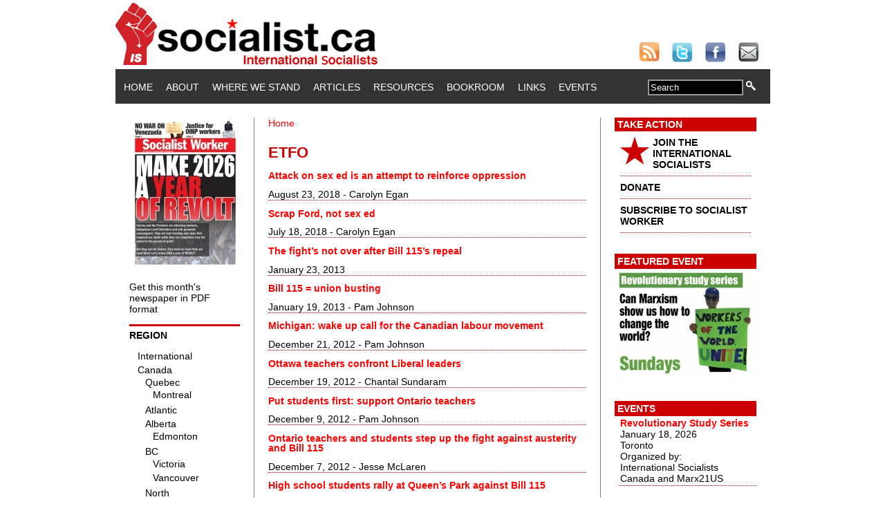

--- FILE ---
content_type: text/html; charset=utf-8
request_url: https://socialist.ca/taxonomy/term/628
body_size: 6358
content:
<!DOCTYPE html PUBLIC "-//W3C//DTD XHTML+RDFa 1.0//EN"
  "http://www.w3.org/MarkUp/DTD/xhtml-rdfa-1.dtd">
<html xmlns="http://www.w3.org/1999/xhtml" xml:lang="en" version="XHTML+RDFa 1.0" dir="ltr">

<head profile="http://www.w3.org/1999/xhtml/vocab">
  <meta http-equiv="Content-Type" content="text/html; charset=utf-8" />
<link rel="alternate" type="application/rss+xml" title="RSS - ETFO" href="https://www.socialist.ca/taxonomy/term/628/feed" />
<meta property="fb:app_id" content="359221274100696" />
<meta property="og:image" content="https://www.socialist.ca/" />
<meta name="generator" content="Drupal 7 (https://www.drupal.org)" />
<link rel="canonical" href="https://www.socialist.ca/taxonomy/term/628" />
<link rel="shortlink" href="https://www.socialist.ca/taxonomy/term/628" />
  <title>ETFO | socialist.ca</title>
  <link type="text/css" rel="stylesheet" href="https://www.socialist.ca/sites/default/files/css/css_xE-rWrJf-fncB6ztZfd2huxqgxu4WO-qwma6Xer30m4.css" media="all" />
<link type="text/css" rel="stylesheet" href="https://www.socialist.ca/sites/default/files/css/css_QnDqumlAmBiA-LkPKOOEj-wMlRQlYuHQdMmPGFs03GQ.css" media="all" />
<link type="text/css" rel="stylesheet" href="https://www.socialist.ca/sites/default/files/css/css_YyYWWvwR_WEeG978-cJUjqT7MIQUdksv4KNP47on74I.css" media="all" />
<link type="text/css" rel="stylesheet" href="https://www.socialist.ca/sites/default/files/css/css_wO1h8KzSsldHH0pug2AGD8HM2UhR5z4KB1BnrORTtvA.css" media="all" />
<link type="text/css" rel="stylesheet" href="https://www.socialist.ca/sites/default/files/css/css_N57ENejhV27YTVaukq9bs4nMB2SXd4YPKre8yC4cY1k.css" media="all" />
  <script type="text/javascript" src="https://www.socialist.ca/sites/default/files/js/js_YD9ro0PAqY25gGWrTki6TjRUG8TdokmmxjfqpNNfzVU.js"></script>
<script type="text/javascript" src="https://www.socialist.ca/sites/default/files/js/js_FqWVn60g7-HofTUKD57y07sgREtsq2SMc8FHilHub-w.js"></script>
<script type="text/javascript" src="https://www.socialist.ca/sites/default/files/js/js_4uJ1-9WquI9Sti5NaWZzmSIfNAk50W02Fao-bQPddM0.js"></script>
<script type="text/javascript" src="https://www.socialist.ca/sites/default/files/js/js_DRm5uezxrDpX2fs7Tgubtbh-ABNExzccDYL-SZ-yFb0.js"></script>
<script type="text/javascript" src="https://www.socialist.ca/sites/default/files/js/js_EQlpHYIyOpHxHB0wB2vj1jPvh6dvA68UEzKO8eZmpnM.js"></script>
<script type="text/javascript">
<!--//--><![CDATA[//><!--
jQuery.extend(Drupal.settings, {"basePath":"\/","pathPrefix":"","setHasJsCookie":0,"ajaxPageState":{"theme":"worker","theme_token":"SEoLhdLMVhHTM_UMkgKcqUrdY3b8y5RVi36v33qlGwE","js":{"misc\/jquery.js":1,"misc\/jquery-extend-3.4.0.js":1,"misc\/jquery-html-prefilter-3.5.0-backport.js":1,"misc\/jquery.once.js":1,"misc\/drupal.js":1,"misc\/ui\/jquery.ui.core.min.js":1,"misc\/ui\/jquery.ui.widget.min.js":1,"misc\/ui\/jquery.ui.accordion.min.js":1,"misc\/form-single-submit.js":1,"sites\/all\/modules\/fb\/fb.js":1,"sites\/all\/modules\/fb\/fb_connect.js":1,"sites\/all\/modules\/fb\/fb_stream.js":1,"sites\/all\/modules\/video\/js\/video.js":1,"sites\/all\/modules\/views_accordion\/views-accordion.js":1,"sites\/all\/themes\/worker\/js\/jquery.collapse.js":1,"sites\/all\/themes\/worker\/js\/jquery.easing.js":1,"sites\/all\/themes\/worker\/js\/collasper.js":1},"css":{"modules\/system\/system.base.css":1,"modules\/system\/system.menus.css":1,"modules\/system\/system.messages.css":1,"modules\/system\/system.theme.css":1,"misc\/ui\/jquery.ui.core.css":1,"misc\/ui\/jquery.ui.theme.css":1,"misc\/ui\/jquery.ui.accordion.css":1,"sites\/all\/modules\/calendar\/css\/calendar_multiday.css":1,"modules\/comment\/comment.css":1,"sites\/all\/modules\/date\/date_api\/date.css":1,"sites\/all\/modules\/date\/date_popup\/themes\/datepicker.1.7.css":1,"sites\/all\/modules\/date\/date_repeat_field\/date_repeat_field.css":1,"modules\/field\/theme\/field.css":1,"sites\/all\/modules\/logintoboggan\/logintoboggan.css":1,"modules\/node\/node.css":1,"modules\/search\/search.css":1,"modules\/user\/user.css":1,"modules\/forum\/forum.css":1,"sites\/all\/modules\/views\/css\/views.css":1,"sites\/all\/modules\/ckeditor\/css\/ckeditor.css":1,"sites\/all\/modules\/ctools\/css\/ctools.css":1,"sites\/all\/modules\/panels\/css\/panels.css":1,"sites\/all\/modules\/video\/css\/video.css":1,"sites\/all\/modules\/views_accordion\/views-accordion.css":1,"modules\/taxonomy\/taxonomy.css":1,"sites\/all\/themes\/worker\/css\/style.css":1}},"fb_connect":{"front_url":"\/","fbu":0,"uid":0},"views_accordion":{"views-accordion-recent_videos-block_1":{"collapsible":0,"rowstartopen":0,"animated":"slide","autoheight":0,"event":"click","fillspace":0,"navigation":0,"clearstyle":1,"grouping":0,"display":"block_1","viewname":"recent_videos","usegroupheader":0,"header":".views-accordion-header","newoptions":false}},"urlIsAjaxTrusted":{"\/taxonomy\/term\/628":true}});
//--><!]]>
</script>
</head>
<body class="html not-front not-logged-in two-sidebars page-taxonomy page-taxonomy-term page-taxonomy-term- page-taxonomy-term-628" >
  <div id="skip-link">
    <a href="#main-content" class="element-invisible element-focusable">Skip to main content</a>
  </div>
    <div id="pageContainer">
	<div id="header">
		<div id="logobanner"> 
			<!-- this div contains the logo banner --> 
		</div>
		<div id="social"> <a href="http://www.socialist.ca/rss.xml"><img src="/sites/all/themes/worker/images/social/rss30.png" alt="Subscribe to our RSS feed" border="0" /></a> <a href="https://twitter.com/socialist_ca"><img src="/sites/all/themes/worker/images/social/twitter30.png" alt="Find Us On Twitter" border="0"  /></a> <a href="https://www.facebook.com/socialist.ca"><img src="/sites/all/themes/worker/images/social/facebook30.png" alt="Find Us On Facebook" border="0"  /></a> <a href="mailto:reports@socialist.ca"><img src="/sites/all/themes/worker/images/social/email30.png" alt="Email Us" border="0"  /></a> 
			<!-- this div contains the logo banner --> 
		</div>
	</div>
	<div id="mainnav">
		<div id="menu">
		<!-- 
																								-->
						  <div class="region region-navigation">
    <div id="block-system-main-menu" class="block block-system block-menu">

    
  <div class="content">
    <ul class="menu"><li class="first leaf"><a href="/">Home</a></li>
<li class="leaf"><a href="/about">About</a></li>
<li class="leaf"><a href="/ourstand">Where We Stand</a></li>
<li class="leaf"><a href="/articles">Articles</a></li>
<li class="leaf"><a href="/resource" title="">Resources</a></li>
<li class="leaf"><a href="/bookroom">Bookroom</a></li>
<li class="leaf"><a href="/links">Links</a></li>
<li class="last leaf"><a href="/events" title="">Events</a></li>
</ul>  </div>
</div>
<div id="block-search-form" class="block block-search">

    
  <div class="content">
    <form action="/taxonomy/term/628" method="post" id="search-block-form" accept-charset="UTF-8"><div><div class="container-inline">
      <h2 class="element-invisible">Search form</h2>
    <div class="form-item form-type-textfield form-item-search-block-form">
  <label class="element-invisible" for="edit-search-block-form--2">Search </label>
 <input title="Enter the terms you wish to search for." onblur="if (this.value == &#039;&#039;) {this.value = &#039;Search&#039;;}" onfocus="if (this.value == &#039;Search&#039;) {this.value = &#039;&#039;;}" type="text" id="edit-search-block-form--2" name="search_block_form" value="Search" size="15" maxlength="128" class="form-text" />
</div>
<div class="form-actions form-wrapper" id="edit-actions"><input type="image" id="edit-submit" name="submit" src="/sites/all/themes/worker/images/spyglass14x14.png" class="form-submit" /></div><input type="hidden" name="form_build_id" value="form-2pzbUNeO2ThLdlfs5IjuJbVW3eKrR3K9cUvoG3aJBe4" />
<input type="hidden" name="form_id" value="search_block_form" />
</div>
</div></form>  </div>
</div>
  </div>
		</div>
		<!--
		<div id="search">
			<form name="searchform" id="searchform">
				<input type="text" name="searchtext" value="Search" class="darkform" />
				<input type="image" src="/sites/all/themes/worker/images/spyglass14x14.png" />
			</form>
		</div>
		-->
	</div>
	<div id="pageContent"> 
		<!-- begin left column -->
		<div id="leftColumn">	
			<!-- begin drupal code block -->
			  <div class="region region-sidebar-first">
    <div id="block-views-back-issues-block" class="block block-views">

    
  <div class="content">
    <div class="view view-back-issues view-id-back_issues view-display-id-block view-dom-id-cbe1158e9d2c94fa21a50d8b4ae67db7">
        
  
  
      <div class="view-content">
      <table class="views-view-grid cols-4">
  
  <tbody>
          <tr  class="row-1 row-first row-last">
                  <td  class="col-1 col-first">
              
  <div class="views-field views-field-field-cover-image">        <div class="field-content"><a href="/issues"><div id="homePageIssueLink">
<img src="https://www.socialist.ca/sites/default/files/styles/homepage_issue_preview/public/sw_679_front_ws.jpg?itok=QSrIPFjK" width="160" height="218" alt="" />
</div></a></div>  </div>          </td>
                  <td  class="col-2">
                      </td>
                  <td  class="col-3">
                      </td>
                  <td  class="col-4 col-last">
                      </td>
              </tr>
      </tbody>
</table>
    </div>
  
  
  
  
      <div class="view-footer">
      <p><a href="/issues">Get this month's newspaper in PDF format</a></p>
    </div>
  
  
</div>  </div>
</div>
  </div>
			<!-- end drupal code block -->
<!-- begin custom geo bar -->
		<script type="text/javascript">
			
			$(function(){
				
				$('#collapser').jqcollapse({
				   slide: true,
				   speed: 1000,
				   easing: 'easeOutCubic'
				});
				
			});
			
		</script> 
        <div id="custom_region_menu">
        <h2>Region</h2>  
<iframe src="/sites/all/themes/worker/geonav.html"
style="height: 620px; width: 150px;" scrolling="no" frameborder="0"
>
</iframe>      
</div>
<!-- end custom geo bar -->            
		</div>
		<!-- end left column --> 
		<!-- begin center column -->
		<div id="centerColumn"> 
			<!-- begin drupal code block -->
						<div id="content-header">	
            <div style="text-align: right; font-size: 20px; color: #AAAAAA; font-weight: bold; float: right;">	
	            </div>
				<h2 class="element-invisible">You are here</h2><div class="breadcrumb"><a href="/">Home</a></div>												<h1 class="title">ETFO</h1>
								 											</div>
			<!-- /#content-header -->
						<div id="content-area">   <div class="region region-content">
    <div id="block-system-main" class="block block-system">

    
  <div class="content">
    <div class="term-listing-heading"><div id="taxonomy-term-628" class="taxonomy-term vocabulary-tags">

  
  <div class="content">
      </div>

</div>
</div><div id="node-3658" class="node node-article node-teaser clearfix" style="border-bottom: 1px dotted #CC0000;">
	
      
    <h2><a href="/node/3658">Attack on sex ed is an attempt to reinforce oppression</a></h2>
        August 23, 2018    		 - Carolyn Egan	        
  <div class="content">
        
  </div>

  

</div>
<div id="node-3630" class="node node-article node-teaser clearfix" style="border-bottom: 1px dotted #CC0000;">
	
      
    <h2><a href="/node/3630">Scrap Ford, not sex ed</a></h2>
        July 18, 2018    		 - Carolyn Egan	        
  <div class="content">
        
  </div>

  

</div>
<div id="node-1538" class="node node-article node-teaser clearfix" style="border-bottom: 1px dotted #CC0000;">
	
      
    <h2><a href="/node/1538">The fight’s not over after Bill 115’s repeal</a></h2>
        January 23, 2013    		        
  <div class="content">
        
  </div>

  

</div>
<div id="node-1530" class="node node-article node-teaser clearfix" style="border-bottom: 1px dotted #CC0000;">
	
      
    <h2><a href="/node/1530">Bill 115 = union busting</a></h2>
        January 19, 2013    		 - Pam Johnson	        
  <div class="content">
        
  </div>

  

</div>
<div id="node-1499" class="node node-article node-teaser clearfix" style="border-bottom: 1px dotted #CC0000;">
	
      
    <h2><a href="/node/1499">Michigan: wake up call for the Canadian labour movement</a></h2>
        December 21, 2012    		 - Pam Johnson	        
  <div class="content">
        
  </div>

  

</div>
<div id="node-1489" class="node node-article node-teaser clearfix" style="border-bottom: 1px dotted #CC0000;">
	
      
    <h2><a href="/node/1489">Ottawa teachers confront Liberal leaders</a></h2>
        December 19, 2012    		 - Chantal Sundaram	        
  <div class="content">
        
  </div>

  

</div>
<div id="node-1487" class="node node-article node-teaser clearfix" style="border-bottom: 1px dotted #CC0000;">
	
      
    <h2><a href="/node/1487">Put students first: support Ontario teachers</a></h2>
        December 9, 2012    		 - Pam Johnson	        
  <div class="content">
        
  </div>

  

</div>
<div id="node-1464" class="node node-article node-teaser clearfix" style="border-bottom: 1px dotted #CC0000;">
	
      
    <h2><a href="/node/1464"> Ontario teachers and students step up the fight against austerity and Bill 115</a></h2>
        December 7, 2012    		 - Jesse McLaren	        
  <div class="content">
        
  </div>

  

</div>
<div id="node-1397" class="node node-article node-promoted node-teaser clearfix" style="border-bottom: 1px dotted #CC0000;">
	
      
    <h2><a href="/node/1397">High school students rally at Queen’s Park against Bill 115</a></h2>
        October 5, 2012    		 - Peter Hogarth	        
  <div class="content">
        
  </div>

  

</div>
<div id="node-1378" class="node node-article node-promoted node-teaser clearfix" style="border-bottom: 1px dotted #CC0000;">
	
      
    <h2><a href="/node/1378">Rank-and-file workers inspire</a></h2>
        October 5, 2012    		 - Carolyn Egan	        
  <div class="content">
        
  </div>

  

</div>
<div id="node-1375" class="node node-article node-promoted node-teaser clearfix" style="border-bottom: 1px dotted #CC0000;">
	
      
    <h2><a href="/node/1375">Solidarity against McGuinty’s attacks on teachers</a></h2>
        October 5, 2012    		 - Pam Johnson	        
  <div class="content">
        
  </div>

  

</div>
<div id="node-1374" class="node node-article node-promoted node-teaser clearfix" style="border-bottom: 1px dotted #CC0000;">
	
      
    <h2><a href="/node/1374">Solidarity against McGuinty’s attacks on teachers</a></h2>
        October 5, 2012    		 - Pam Johnson	        
  <div class="content">
        
  </div>

  

</div>
<div id="node-1362" class="node node-article node-promoted node-teaser clearfix" style="border-bottom: 1px dotted #CC0000;">
	
      
    <h2><a href="/node/1362">Teacher’s rally shows anger against austerity</a></h2>
        October 5, 2012    		 - Carolyn Egan	        
  <div class="content">
        
  </div>

  

</div>
<div id="node-1360" class="node node-article node-promoted node-teaser clearfix" style="border-bottom: 1px dotted #CC0000;">
	
      
    <h2><a href="/node/1360">Thousands protest McGuinty’s attack on education</a></h2>
        October 5, 2012    		 - Pam Johnson	        
  <div class="content">
        
  </div>

  

</div>
  </div>
</div>
  </div>
 </div>
			<!-- end drupal code block --> 
		        <!-- footer -->
    <div id="footer">
        <div class="region region-footer">
    <div id="block-menu-menu-footer-menu" class="block block-menu">

    
  <div class="content">
    <ul class="menu"><li class="first leaf"><a href="/about" title="About us">About</a></li>
<li class="leaf"><a href="/legal" title="">Copyright and Legal</a></li>
<li class="leaf"><a href="/privacy-policy" title="Privacy Policy">Privacy Policy</a></li>
<li class="last leaf"><a href="/contact" title="">Contact</a></li>
</ul>  </div>
</div>
  </div>
    </div> 
 	      <!-- /footer -->	
		</div>
		<!-- end center column --> 
		<!-- begin right column -->
		<div id="rightColumn">	
			<!-- featured content -->
			<!-- begin drupal code block -->
			  <div class="region region-sidebar-second">
    <div id="block-block-2" class="block block-block">

    
  <div class="content">
    <div class="featuredContent">
<h2>Take Action</h2>
<ul>
<li><a href="/join" style="color: #000000;"><img src="/sites/all/themes/worker/images/star42.png" alt="star" style="float: left; margin-bottom: 5px; margin-right: 5px;" border="0" height="40" width="42"></a> <a href="/join" style="color: #000000;">JOIN THE INTERNATIONAL SOCIALISTS</a></li>
<li><a href="/donate" style="color: #000000;">DONATE</a></li>
<li><a href="/subscribe" style="color: #000000;">SUBSCRIBE TO SOCIALIST WORKER</a></li>
</ul>
</div>
  </div>
</div>
<div id="block-views-cfe55b85111bdc14b6fd101b4e031e1d" class="block block-views">

    <h2>Featured Event</h2>
  
  <div class="content">
    <div class="view view-featured-event-right-column view-id-featured_event_right_column view-display-id-block view-dom-id-d4a91b4b16379e378da2d49b38636265">
        
  
  
      <div class="view-content">
        <div class="views-row views-row-1 views-row-odd views-row-first views-row-last">
      
  <div class="views-field views-field-field-featured-event-image">        <div class="field-content"><a href="https://www.socialist.ca/node/5121" target="_blank"><img src="https://www.socialist.ca/sites/default/files/styles/featured_event/public/winter_study_series_2026_ws_0.jpg?itok=fTTb6p-P" width="205" height="158" alt="" /></a></div>  </div>  </div>
    </div>
  
  
  
  
  
  
</div>  </div>
</div>
<div id="block-views-events-block-1" class="block block-views">
    <h2>Events</h2>
  
  <div class="content">
    <div class="view view-events view-id-events view-display-id-block_1 view-dom-id-81a4b16aa65a55df584d826cb133979f">
        
  
  
      <div class="view-content">
      <div class="item-list">    <ul>          <li class="views-row views-row-1 views-row-odd views-row-first views-row-last">  
  <div class="views-field views-field-title">        <span class="field-content"><a href="/node/5121">Revolutionary Study Series</a></span>  </div>  
  <div class="views-field views-field-field-event-date">        <div class="field-content"><span class="date-display-single">January 18, 2026</span></div>  </div>  
  <div class="views-field views-field-city">        <span class="field-content">Toronto</span>  </div>  
  <div class="views-field views-field-field-organizer">    <span class="views-label views-label-field-organizer">Organized by: </span>    <div class="field-content">International Socialists Canada and Marx21US</div>  </div></li>
      </ul></div>    </div>
  
  
  
  
  
  
</div>  </div>
</div>
<div id="block-views-recent-videos-block-1" class="block block-views">

    <h2>Recent Videos</h2>
  
  <div class="content">
    <div class="view view-recent-videos view-id-recent_videos view-display-id-block_1 view-dom-id-c514adedc221115e51f3a7741bae8fe8">
        
  
  
      <div class="view-content">
        <div class="views-row views-row-1 views-row-odd views-row-first">
      
  <div class="views-field views-field-title views-accordion-header">        <span class="field-content"><a href="/node/5127">Justice for OINP workers</a></span>  </div>  
  <div class="views-field views-field-field-image">        <div class="field-content"><a href="/node/5127"><img src="https://www.socialist.ca/sites/default/files/styles/tinystill/public/field/image/oinp_snow_copy.jpg?itok=yiONFizG" width="75" height="42" alt="" /></a></div>  </div>  
  <div class="views-field views-field-field-precis">        <div class="field-content"></div>  </div>  
  <div class="views-field views-field-view-node">        <span class="field-content"><a href="/node/5127">watch video</a></span>  </div>  </div>
  <div class="views-row views-row-2 views-row-even">
      
  <div class="views-field views-field-title views-accordion-header">        <span class="field-content"><a href="/node/4870">Marx, Engels and the rise of the working class</a></span>  </div>  
  <div class="views-field views-field-field-image">        <div class="field-content"><a href="/node/4870"><img src="https://www.socialist.ca/sites/default/files/styles/tinystill/public/field/image/rebels_guide_1.jpg?itok=6ELLHkgI" width="75" height="75" alt="" /></a></div>  </div>  
  <div class="views-field views-field-field-precis">        <div class="field-content"></div>  </div>  
  <div class="views-field views-field-view-node">        <span class="field-content"><a href="/node/4870">watch video</a></span>  </div>  </div>
  <div class="views-row views-row-3 views-row-odd views-row-last">
      
  <div class="views-field views-field-title views-accordion-header">        <span class="field-content"><a href="/node/4840">Canada, Palestine and Imperialism</a></span>  </div>  
  <div class="views-field views-field-field-image">        <div class="field-content"><a href="/node/4840"><img src="https://www.socialist.ca/sites/default/files/styles/tinystill/public/field/image/canada_palestine_and_imperialism_poster.jpg?itok=v4XrFj0z" width="75" height="97" alt="" /></a></div>  </div>  
  <div class="views-field views-field-field-precis">        <div class="field-content"></div>  </div>  
  <div class="views-field views-field-view-node">        <span class="field-content"><a href="/node/4840">watch video</a></span>  </div>  </div>
    </div>
  
  
  
      
<div class="more-link">
  <a href="/recent-videos">
    more  </a>
</div>
  
  
  
</div>  </div>
</div>
<div id="block-block-6" class="block block-block">

    
  <div class="content">
    <div class="featuredContent">
<h2>Twitter</h2>
<a class="twitter-timeline"  href="https://twitter.com/socialist_ca"  data-widget-id="356647972165005314">Tweets by @socialist_ca</a>
<script>!function(d,s,id){var js,fjs=d.getElementsByTagName(s)[0],p=/^http:/.test(d.location)?'http':'https';if(!d.getElementById(id)){js=d.createElement(s);js.id=id;js.src=p+"://platform.twitter.com/widgets.js";fjs.parentNode.insertBefore(js,fjs);}}(document,"script","twitter-wjs");</script>  </div>
</div>
  </div>
			<!-- end drupal code block -->
            <div style="font-size: 11px; padding-bottom: 10px;">
            Visit our <a href="http://www.youtube.com/user/SocialistCa">YouTube Channel</a> for more videos:
            <a href="http://www.youtube.com/user/SocialistCa">
            <img src="/sites/all/themes/worker/images/youtube_logo_standard.png" width="205" height="75" alt="Our Youtube Channel" border="0" />
            </a>
            </div>
<div style="font-size: 11px; padding-bottom: 10px;">
            Visit our <a href="http://www.ustream.tv/channel/socialistca">UStream Channel</a> for live videos:
            <a href="http://www.ustream.tv/channel/socialistca">
            <img src="/sites/all/themes/worker/images/Ustream_final_logo_boxed_RBG.png" width="205" height="52" alt="Our Ustream Channel" border="0" />
            </a>
            </div>            
		</div>
		<!-- end right column -->
		<div style="clear:both"></div>
		<!-- begin drupal code block --> 	
		<!-- end drupal code block --> 	
	</div>
</div>
<script type="text/javascript">

  var _gaq = _gaq || [];
  _gaq.push(['_setAccount', 'UA-38589457-1']);
  _gaq.push(['_setDomainName', 'socialist.ca']);
  _gaq.push(['_trackPageview']);

  (function() {
    var ga = document.createElement('script'); ga.type = 'text/javascript'; ga.async = true;
    ga.src = ('https:' == document.location.protocol ? 'https://ssl' : 'http://www') + '.google-analytics.com/ga.js';
    var s = document.getElementsByTagName('script')[0]; s.parentNode.insertBefore(ga, s);
  })();

</script>
    <div class="region region-page-bottom">
    <div id="fb-root" class="fb_module"></div>
<script type="text/javascript">
<!--//--><![CDATA[//><!--
  jQuery.extend(Drupal.settings, {"fb":{"base_url":"https:\/\/www.socialist.ca","ajax_event_url":"https:\/\/www.socialist.ca\/fb\/ajax","is_anonymous":true,"label":"socialist","namespace":"","perms":"","get_login_status_test":true,"reload_url":"https:\/\/www.socialist.ca\/taxonomy\/term\/628","fb_init_settings":{"xfbml":false,"status":false,"oauth":true,"cookie":true,"appId":"359221274100696","channelUrl":"https:\/\/www.socialist.ca\/fb\/channel"},"test_login_status":true,"get_login_status":true,"controls":"","js_sdk_url":"https:\/\/connect.facebook.net\/en_US\/all.js"}});

if (typeof(FB) == 'undefined') {
  var e = document.createElement('script');
  e.async = true;
  e.src = Drupal.settings.fb.js_sdk_url;
  document.getElementById('fb-root').appendChild(e);
}


//--><!]]>

</script>
  </div>
</body>
</html>
